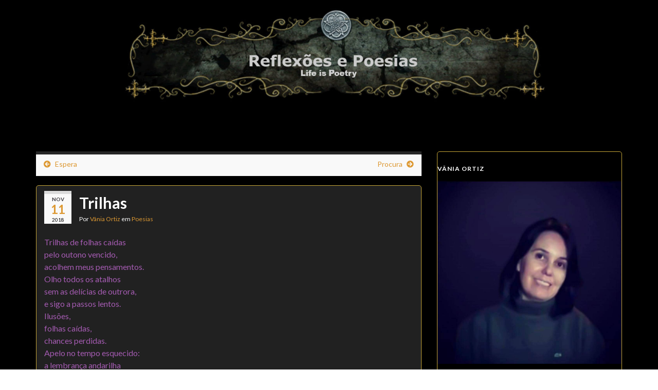

--- FILE ---
content_type: text/html; charset=UTF-8
request_url: http://reflexoesepoesias.com/trilhas/
body_size: 14097
content:
<!DOCTYPE html><!--[if IE 7]>
<html class="ie ie7" lang="pt-BR" prefix="og: http://ogp.me/ns#">
<![endif]-->
<!--[if IE 8]>
<html class="ie ie8" lang="pt-BR" prefix="og: http://ogp.me/ns#">
<![endif]-->
<!--[if !(IE 7) & !(IE 8)]><!-->
<html lang="pt-BR" prefix="og: http://ogp.me/ns#">
<!--<![endif]-->
    <head>
        <meta charset="UTF-8">
        <meta http-equiv="X-UA-Compatible" content="IE=edge">
        <meta name="viewport" content="width=device-width, initial-scale=1">
        <title>Trilhas &#8211; Reflexões e Poesias</title>
<meta name='robots' content='max-image-preview:large' />
<link rel='dns-prefetch' href='//fonts.googleapis.com' />
<link rel="alternate" type="application/rss+xml" title="Feed para Reflexões e Poesias &raquo;" href="http://reflexoesepoesias.com/feed/" />
<link rel="alternate" type="application/rss+xml" title="Feed de comentários para Reflexões e Poesias &raquo;" href="http://reflexoesepoesias.com/comments/feed/" />

<script>
var MP3jPLAYLISTS = [];
var MP3jPLAYERS = [];
</script>
<link rel="alternate" title="oEmbed (JSON)" type="application/json+oembed" href="http://reflexoesepoesias.com/wp-json/oembed/1.0/embed?url=http%3A%2F%2Freflexoesepoesias.com%2Ftrilhas%2F" />
<link rel="alternate" title="oEmbed (XML)" type="text/xml+oembed" href="http://reflexoesepoesias.com/wp-json/oembed/1.0/embed?url=http%3A%2F%2Freflexoesepoesias.com%2Ftrilhas%2F&#038;format=xml" />
<style id='wp-img-auto-sizes-contain-inline-css' type='text/css'>
img:is([sizes=auto i],[sizes^="auto," i]){contain-intrinsic-size:3000px 1500px}
/*# sourceURL=wp-img-auto-sizes-contain-inline-css */
</style>
<style id='wp-emoji-styles-inline-css' type='text/css'>

	img.wp-smiley, img.emoji {
		display: inline !important;
		border: none !important;
		box-shadow: none !important;
		height: 1em !important;
		width: 1em !important;
		margin: 0 0.07em !important;
		vertical-align: -0.1em !important;
		background: none !important;
		padding: 0 !important;
	}
/*# sourceURL=wp-emoji-styles-inline-css */
</style>
<style id='wp-block-library-inline-css' type='text/css'>
:root{--wp-block-synced-color:#7a00df;--wp-block-synced-color--rgb:122,0,223;--wp-bound-block-color:var(--wp-block-synced-color);--wp-editor-canvas-background:#ddd;--wp-admin-theme-color:#007cba;--wp-admin-theme-color--rgb:0,124,186;--wp-admin-theme-color-darker-10:#006ba1;--wp-admin-theme-color-darker-10--rgb:0,107,160.5;--wp-admin-theme-color-darker-20:#005a87;--wp-admin-theme-color-darker-20--rgb:0,90,135;--wp-admin-border-width-focus:2px}@media (min-resolution:192dpi){:root{--wp-admin-border-width-focus:1.5px}}.wp-element-button{cursor:pointer}:root .has-very-light-gray-background-color{background-color:#eee}:root .has-very-dark-gray-background-color{background-color:#313131}:root .has-very-light-gray-color{color:#eee}:root .has-very-dark-gray-color{color:#313131}:root .has-vivid-green-cyan-to-vivid-cyan-blue-gradient-background{background:linear-gradient(135deg,#00d084,#0693e3)}:root .has-purple-crush-gradient-background{background:linear-gradient(135deg,#34e2e4,#4721fb 50%,#ab1dfe)}:root .has-hazy-dawn-gradient-background{background:linear-gradient(135deg,#faaca8,#dad0ec)}:root .has-subdued-olive-gradient-background{background:linear-gradient(135deg,#fafae1,#67a671)}:root .has-atomic-cream-gradient-background{background:linear-gradient(135deg,#fdd79a,#004a59)}:root .has-nightshade-gradient-background{background:linear-gradient(135deg,#330968,#31cdcf)}:root .has-midnight-gradient-background{background:linear-gradient(135deg,#020381,#2874fc)}:root{--wp--preset--font-size--normal:16px;--wp--preset--font-size--huge:42px}.has-regular-font-size{font-size:1em}.has-larger-font-size{font-size:2.625em}.has-normal-font-size{font-size:var(--wp--preset--font-size--normal)}.has-huge-font-size{font-size:var(--wp--preset--font-size--huge)}.has-text-align-center{text-align:center}.has-text-align-left{text-align:left}.has-text-align-right{text-align:right}.has-fit-text{white-space:nowrap!important}#end-resizable-editor-section{display:none}.aligncenter{clear:both}.items-justified-left{justify-content:flex-start}.items-justified-center{justify-content:center}.items-justified-right{justify-content:flex-end}.items-justified-space-between{justify-content:space-between}.screen-reader-text{border:0;clip-path:inset(50%);height:1px;margin:-1px;overflow:hidden;padding:0;position:absolute;width:1px;word-wrap:normal!important}.screen-reader-text:focus{background-color:#ddd;clip-path:none;color:#444;display:block;font-size:1em;height:auto;left:5px;line-height:normal;padding:15px 23px 14px;text-decoration:none;top:5px;width:auto;z-index:100000}html :where(.has-border-color){border-style:solid}html :where([style*=border-top-color]){border-top-style:solid}html :where([style*=border-right-color]){border-right-style:solid}html :where([style*=border-bottom-color]){border-bottom-style:solid}html :where([style*=border-left-color]){border-left-style:solid}html :where([style*=border-width]){border-style:solid}html :where([style*=border-top-width]){border-top-style:solid}html :where([style*=border-right-width]){border-right-style:solid}html :where([style*=border-bottom-width]){border-bottom-style:solid}html :where([style*=border-left-width]){border-left-style:solid}html :where(img[class*=wp-image-]){height:auto;max-width:100%}:where(figure){margin:0 0 1em}html :where(.is-position-sticky){--wp-admin--admin-bar--position-offset:var(--wp-admin--admin-bar--height,0px)}@media screen and (max-width:600px){html :where(.is-position-sticky){--wp-admin--admin-bar--position-offset:0px}}

/*# sourceURL=wp-block-library-inline-css */
</style><style id='wp-block-quote-inline-css' type='text/css'>
.wp-block-quote{box-sizing:border-box;overflow-wrap:break-word}.wp-block-quote.is-large:where(:not(.is-style-plain)),.wp-block-quote.is-style-large:where(:not(.is-style-plain)){margin-bottom:1em;padding:0 1em}.wp-block-quote.is-large:where(:not(.is-style-plain)) p,.wp-block-quote.is-style-large:where(:not(.is-style-plain)) p{font-size:1.5em;font-style:italic;line-height:1.6}.wp-block-quote.is-large:where(:not(.is-style-plain)) cite,.wp-block-quote.is-large:where(:not(.is-style-plain)) footer,.wp-block-quote.is-style-large:where(:not(.is-style-plain)) cite,.wp-block-quote.is-style-large:where(:not(.is-style-plain)) footer{font-size:1.125em;text-align:right}.wp-block-quote>cite{display:block}
/*# sourceURL=http://reflexoesepoesias.com/wp-includes/blocks/quote/style.min.css */
</style>
<style id='global-styles-inline-css' type='text/css'>
:root{--wp--preset--aspect-ratio--square: 1;--wp--preset--aspect-ratio--4-3: 4/3;--wp--preset--aspect-ratio--3-4: 3/4;--wp--preset--aspect-ratio--3-2: 3/2;--wp--preset--aspect-ratio--2-3: 2/3;--wp--preset--aspect-ratio--16-9: 16/9;--wp--preset--aspect-ratio--9-16: 9/16;--wp--preset--color--black: #000000;--wp--preset--color--cyan-bluish-gray: #abb8c3;--wp--preset--color--white: #ffffff;--wp--preset--color--pale-pink: #f78da7;--wp--preset--color--vivid-red: #cf2e2e;--wp--preset--color--luminous-vivid-orange: #ff6900;--wp--preset--color--luminous-vivid-amber: #fcb900;--wp--preset--color--light-green-cyan: #7bdcb5;--wp--preset--color--vivid-green-cyan: #00d084;--wp--preset--color--pale-cyan-blue: #8ed1fc;--wp--preset--color--vivid-cyan-blue: #0693e3;--wp--preset--color--vivid-purple: #9b51e0;--wp--preset--gradient--vivid-cyan-blue-to-vivid-purple: linear-gradient(135deg,rgb(6,147,227) 0%,rgb(155,81,224) 100%);--wp--preset--gradient--light-green-cyan-to-vivid-green-cyan: linear-gradient(135deg,rgb(122,220,180) 0%,rgb(0,208,130) 100%);--wp--preset--gradient--luminous-vivid-amber-to-luminous-vivid-orange: linear-gradient(135deg,rgb(252,185,0) 0%,rgb(255,105,0) 100%);--wp--preset--gradient--luminous-vivid-orange-to-vivid-red: linear-gradient(135deg,rgb(255,105,0) 0%,rgb(207,46,46) 100%);--wp--preset--gradient--very-light-gray-to-cyan-bluish-gray: linear-gradient(135deg,rgb(238,238,238) 0%,rgb(169,184,195) 100%);--wp--preset--gradient--cool-to-warm-spectrum: linear-gradient(135deg,rgb(74,234,220) 0%,rgb(151,120,209) 20%,rgb(207,42,186) 40%,rgb(238,44,130) 60%,rgb(251,105,98) 80%,rgb(254,248,76) 100%);--wp--preset--gradient--blush-light-purple: linear-gradient(135deg,rgb(255,206,236) 0%,rgb(152,150,240) 100%);--wp--preset--gradient--blush-bordeaux: linear-gradient(135deg,rgb(254,205,165) 0%,rgb(254,45,45) 50%,rgb(107,0,62) 100%);--wp--preset--gradient--luminous-dusk: linear-gradient(135deg,rgb(255,203,112) 0%,rgb(199,81,192) 50%,rgb(65,88,208) 100%);--wp--preset--gradient--pale-ocean: linear-gradient(135deg,rgb(255,245,203) 0%,rgb(182,227,212) 50%,rgb(51,167,181) 100%);--wp--preset--gradient--electric-grass: linear-gradient(135deg,rgb(202,248,128) 0%,rgb(113,206,126) 100%);--wp--preset--gradient--midnight: linear-gradient(135deg,rgb(2,3,129) 0%,rgb(40,116,252) 100%);--wp--preset--font-size--small: 14px;--wp--preset--font-size--medium: 20px;--wp--preset--font-size--large: 20px;--wp--preset--font-size--x-large: 42px;--wp--preset--font-size--tiny: 10px;--wp--preset--font-size--regular: 16px;--wp--preset--font-size--larger: 26px;--wp--preset--spacing--20: 0.44rem;--wp--preset--spacing--30: 0.67rem;--wp--preset--spacing--40: 1rem;--wp--preset--spacing--50: 1.5rem;--wp--preset--spacing--60: 2.25rem;--wp--preset--spacing--70: 3.38rem;--wp--preset--spacing--80: 5.06rem;--wp--preset--shadow--natural: 6px 6px 9px rgba(0, 0, 0, 0.2);--wp--preset--shadow--deep: 12px 12px 50px rgba(0, 0, 0, 0.4);--wp--preset--shadow--sharp: 6px 6px 0px rgba(0, 0, 0, 0.2);--wp--preset--shadow--outlined: 6px 6px 0px -3px rgb(255, 255, 255), 6px 6px rgb(0, 0, 0);--wp--preset--shadow--crisp: 6px 6px 0px rgb(0, 0, 0);}:where(.is-layout-flex){gap: 0.5em;}:where(.is-layout-grid){gap: 0.5em;}body .is-layout-flex{display: flex;}.is-layout-flex{flex-wrap: wrap;align-items: center;}.is-layout-flex > :is(*, div){margin: 0;}body .is-layout-grid{display: grid;}.is-layout-grid > :is(*, div){margin: 0;}:where(.wp-block-columns.is-layout-flex){gap: 2em;}:where(.wp-block-columns.is-layout-grid){gap: 2em;}:where(.wp-block-post-template.is-layout-flex){gap: 1.25em;}:where(.wp-block-post-template.is-layout-grid){gap: 1.25em;}.has-black-color{color: var(--wp--preset--color--black) !important;}.has-cyan-bluish-gray-color{color: var(--wp--preset--color--cyan-bluish-gray) !important;}.has-white-color{color: var(--wp--preset--color--white) !important;}.has-pale-pink-color{color: var(--wp--preset--color--pale-pink) !important;}.has-vivid-red-color{color: var(--wp--preset--color--vivid-red) !important;}.has-luminous-vivid-orange-color{color: var(--wp--preset--color--luminous-vivid-orange) !important;}.has-luminous-vivid-amber-color{color: var(--wp--preset--color--luminous-vivid-amber) !important;}.has-light-green-cyan-color{color: var(--wp--preset--color--light-green-cyan) !important;}.has-vivid-green-cyan-color{color: var(--wp--preset--color--vivid-green-cyan) !important;}.has-pale-cyan-blue-color{color: var(--wp--preset--color--pale-cyan-blue) !important;}.has-vivid-cyan-blue-color{color: var(--wp--preset--color--vivid-cyan-blue) !important;}.has-vivid-purple-color{color: var(--wp--preset--color--vivid-purple) !important;}.has-black-background-color{background-color: var(--wp--preset--color--black) !important;}.has-cyan-bluish-gray-background-color{background-color: var(--wp--preset--color--cyan-bluish-gray) !important;}.has-white-background-color{background-color: var(--wp--preset--color--white) !important;}.has-pale-pink-background-color{background-color: var(--wp--preset--color--pale-pink) !important;}.has-vivid-red-background-color{background-color: var(--wp--preset--color--vivid-red) !important;}.has-luminous-vivid-orange-background-color{background-color: var(--wp--preset--color--luminous-vivid-orange) !important;}.has-luminous-vivid-amber-background-color{background-color: var(--wp--preset--color--luminous-vivid-amber) !important;}.has-light-green-cyan-background-color{background-color: var(--wp--preset--color--light-green-cyan) !important;}.has-vivid-green-cyan-background-color{background-color: var(--wp--preset--color--vivid-green-cyan) !important;}.has-pale-cyan-blue-background-color{background-color: var(--wp--preset--color--pale-cyan-blue) !important;}.has-vivid-cyan-blue-background-color{background-color: var(--wp--preset--color--vivid-cyan-blue) !important;}.has-vivid-purple-background-color{background-color: var(--wp--preset--color--vivid-purple) !important;}.has-black-border-color{border-color: var(--wp--preset--color--black) !important;}.has-cyan-bluish-gray-border-color{border-color: var(--wp--preset--color--cyan-bluish-gray) !important;}.has-white-border-color{border-color: var(--wp--preset--color--white) !important;}.has-pale-pink-border-color{border-color: var(--wp--preset--color--pale-pink) !important;}.has-vivid-red-border-color{border-color: var(--wp--preset--color--vivid-red) !important;}.has-luminous-vivid-orange-border-color{border-color: var(--wp--preset--color--luminous-vivid-orange) !important;}.has-luminous-vivid-amber-border-color{border-color: var(--wp--preset--color--luminous-vivid-amber) !important;}.has-light-green-cyan-border-color{border-color: var(--wp--preset--color--light-green-cyan) !important;}.has-vivid-green-cyan-border-color{border-color: var(--wp--preset--color--vivid-green-cyan) !important;}.has-pale-cyan-blue-border-color{border-color: var(--wp--preset--color--pale-cyan-blue) !important;}.has-vivid-cyan-blue-border-color{border-color: var(--wp--preset--color--vivid-cyan-blue) !important;}.has-vivid-purple-border-color{border-color: var(--wp--preset--color--vivid-purple) !important;}.has-vivid-cyan-blue-to-vivid-purple-gradient-background{background: var(--wp--preset--gradient--vivid-cyan-blue-to-vivid-purple) !important;}.has-light-green-cyan-to-vivid-green-cyan-gradient-background{background: var(--wp--preset--gradient--light-green-cyan-to-vivid-green-cyan) !important;}.has-luminous-vivid-amber-to-luminous-vivid-orange-gradient-background{background: var(--wp--preset--gradient--luminous-vivid-amber-to-luminous-vivid-orange) !important;}.has-luminous-vivid-orange-to-vivid-red-gradient-background{background: var(--wp--preset--gradient--luminous-vivid-orange-to-vivid-red) !important;}.has-very-light-gray-to-cyan-bluish-gray-gradient-background{background: var(--wp--preset--gradient--very-light-gray-to-cyan-bluish-gray) !important;}.has-cool-to-warm-spectrum-gradient-background{background: var(--wp--preset--gradient--cool-to-warm-spectrum) !important;}.has-blush-light-purple-gradient-background{background: var(--wp--preset--gradient--blush-light-purple) !important;}.has-blush-bordeaux-gradient-background{background: var(--wp--preset--gradient--blush-bordeaux) !important;}.has-luminous-dusk-gradient-background{background: var(--wp--preset--gradient--luminous-dusk) !important;}.has-pale-ocean-gradient-background{background: var(--wp--preset--gradient--pale-ocean) !important;}.has-electric-grass-gradient-background{background: var(--wp--preset--gradient--electric-grass) !important;}.has-midnight-gradient-background{background: var(--wp--preset--gradient--midnight) !important;}.has-small-font-size{font-size: var(--wp--preset--font-size--small) !important;}.has-medium-font-size{font-size: var(--wp--preset--font-size--medium) !important;}.has-large-font-size{font-size: var(--wp--preset--font-size--large) !important;}.has-x-large-font-size{font-size: var(--wp--preset--font-size--x-large) !important;}
/*# sourceURL=global-styles-inline-css */
</style>

<style id='classic-theme-styles-inline-css' type='text/css'>
/*! This file is auto-generated */
.wp-block-button__link{color:#fff;background-color:#32373c;border-radius:9999px;box-shadow:none;text-decoration:none;padding:calc(.667em + 2px) calc(1.333em + 2px);font-size:1.125em}.wp-block-file__button{background:#32373c;color:#fff;text-decoration:none}
/*# sourceURL=/wp-includes/css/classic-themes.min.css */
</style>
<link rel='stylesheet' id='h5ap-public-css' href='http://reflexoesepoesias.com/wp-content/plugins/html5-audio-player/assets/css/style.css?ver=2.5.3' type='text/css' media='all' />
<link rel='stylesheet' id='karma-by-kadar-master-css' href='http://reflexoesepoesias.com/wp-content/plugins/karma-by-kadar/assets/css/master.css?ver=6.9' type='text/css' media='all' />
<link rel='stylesheet' id='karma-by-kadar-google-fonts-css' href='//fonts.googleapis.com/css?family=Material+Icons&#038;ver=1.0.0' type='text/css' media='all' />
<link rel='stylesheet' id='bootstrap-css' href='http://reflexoesepoesias.com/wp-content/themes/graphene/bootstrap/css/bootstrap.min.css?ver=6.9' type='text/css' media='all' />
<link rel='stylesheet' id='font-awesome-css' href='http://reflexoesepoesias.com/wp-content/themes/graphene/fonts/font-awesome/css/font-awesome.min.css?ver=6.9' type='text/css' media='all' />
<link rel='stylesheet' id='graphene-css' href='http://reflexoesepoesias.com/wp-content/themes/graphene/style.css?ver=2.9.4' type='text/css' media='screen' />
<link rel='stylesheet' id='graphene-responsive-css' href='http://reflexoesepoesias.com/wp-content/themes/graphene/responsive.css?ver=2.9.4' type='text/css' media='all' />
<link rel='stylesheet' id='graphene-blocks-css' href='http://reflexoesepoesias.com/wp-content/themes/graphene/blocks.css?ver=2.9.4' type='text/css' media='all' />
<link rel='stylesheet' id='wpzoom-social-icons-socicon-css' href='http://reflexoesepoesias.com/wp-content/plugins/social-icons-widget-by-wpzoom/assets/css/wpzoom-socicon.css?ver=1712936999' type='text/css' media='all' />
<link rel='stylesheet' id='wpzoom-social-icons-genericons-css' href='http://reflexoesepoesias.com/wp-content/plugins/social-icons-widget-by-wpzoom/assets/css/genericons.css?ver=1712936999' type='text/css' media='all' />
<link rel='stylesheet' id='wpzoom-social-icons-academicons-css' href='http://reflexoesepoesias.com/wp-content/plugins/social-icons-widget-by-wpzoom/assets/css/academicons.min.css?ver=1712936999' type='text/css' media='all' />
<link rel='stylesheet' id='wpzoom-social-icons-font-awesome-3-css' href='http://reflexoesepoesias.com/wp-content/plugins/social-icons-widget-by-wpzoom/assets/css/font-awesome-3.min.css?ver=1712936999' type='text/css' media='all' />
<link rel='stylesheet' id='dashicons-css' href='http://reflexoesepoesias.com/wp-includes/css/dashicons.min.css?ver=6.9' type='text/css' media='all' />
<link rel='stylesheet' id='wpzoom-social-icons-styles-css' href='http://reflexoesepoesias.com/wp-content/plugins/social-icons-widget-by-wpzoom/assets/css/wpzoom-social-icons-styles.css?ver=1712936999' type='text/css' media='all' />
<link rel='preload' as='font'  id='wpzoom-social-icons-font-academicons-woff2-css' href='http://reflexoesepoesias.com/wp-content/plugins/social-icons-widget-by-wpzoom/assets/font/academicons.woff2?v=1.9.2'  type='font/woff2' crossorigin />
<link rel='preload' as='font'  id='wpzoom-social-icons-font-fontawesome-3-woff2-css' href='http://reflexoesepoesias.com/wp-content/plugins/social-icons-widget-by-wpzoom/assets/font/fontawesome-webfont.woff2?v=4.7.0'  type='font/woff2' crossorigin />
<link rel='preload' as='font'  id='wpzoom-social-icons-font-genericons-woff-css' href='http://reflexoesepoesias.com/wp-content/plugins/social-icons-widget-by-wpzoom/assets/font/Genericons.woff'  type='font/woff' crossorigin />
<link rel='preload' as='font'  id='wpzoom-social-icons-font-socicon-woff2-css' href='http://reflexoesepoesias.com/wp-content/plugins/social-icons-widget-by-wpzoom/assets/font/socicon.woff2?v=4.2.18'  type='font/woff2' crossorigin />
<link rel='stylesheet' id='kc-general-css' href='http://reflexoesepoesias.com/wp-content/plugins/kingcomposer/assets/frontend/css/kingcomposer.min.css?ver=2.9.6' type='text/css' media='all' />
<link rel='stylesheet' id='kc-animate-css' href='http://reflexoesepoesias.com/wp-content/plugins/kingcomposer/assets/css/animate.css?ver=2.9.6' type='text/css' media='all' />
<link rel='stylesheet' id='kc-icon-1-css' href='http://reflexoesepoesias.com/wp-content/plugins/kingcomposer/assets/css/icons.css?ver=2.9.6' type='text/css' media='all' />
<link rel='stylesheet' id='mp3-jplayer-css' href='http://reflexoesepoesias.com/wp-content/plugins/mp3-jplayer/css/dark.css?ver=2.7.3' type='text/css' media='all' />
<script type="text/javascript" src="http://reflexoesepoesias.com/wp-includes/js/jquery/jquery.min.js?ver=3.7.1" id="jquery-core-js"></script>
<script type="text/javascript" src="http://reflexoesepoesias.com/wp-includes/js/jquery/jquery-migrate.min.js?ver=3.4.1" id="jquery-migrate-js"></script>
<script type="text/javascript" src="http://reflexoesepoesias.com/wp-content/themes/graphene/bootstrap/js/bootstrap.min.js?ver=2.9.4" id="bootstrap-js"></script>
<script type="text/javascript" src="http://reflexoesepoesias.com/wp-content/themes/graphene/js/bootstrap-hover-dropdown/bootstrap-hover-dropdown.min.js?ver=2.9.4" id="bootstrap-hover-dropdown-js"></script>
<script type="text/javascript" src="http://reflexoesepoesias.com/wp-content/themes/graphene/js/bootstrap-submenu/bootstrap-submenu.min.js?ver=2.9.4" id="bootstrap-submenu-js"></script>
<script type="text/javascript" src="http://reflexoesepoesias.com/wp-content/themes/graphene/js/jquery.infinitescroll.min.js?ver=2.9.4" id="infinite-scroll-js"></script>
<script type="text/javascript" id="graphene-js-extra">
/* <![CDATA[ */
var grapheneJS = {"siteurl":"http://reflexoesepoesias.com","ajaxurl":"http://reflexoesepoesias.com/wp-admin/admin-ajax.php","templateUrl":"http://reflexoesepoesias.com/wp-content/themes/graphene","isSingular":"1","enableStickyMenu":"","shouldShowComments":"1","commentsOrder":"newest","sliderDisable":"1","sliderInterval":"7000","infScrollBtnLbl":"Carregar mais","infScrollOn":"1","infScrollCommentsOn":"","totalPosts":"1","postsPerPage":"10","isPageNavi":"","infScrollMsgText":"Carregando window.grapheneInfScrollItemsPerPage de window.grapheneInfScrollItemsLeft itens restantes ...","infScrollMsgTextPlural":"Carregando window.grapheneInfScrollItemsPerPage de window.grapheneInfScrollItemsLeft itens restantes ...","infScrollFinishedText":"Tudo carregado!","commentsPerPage":"50","totalComments":"0","infScrollCommentsMsg":"Coletando window.grapheneInfScrollCommentsPerPage de window.grapheneInfScrollCommentsLeft coment\u00e1rios faltando ...","infScrollCommentsMsgPlural":"Coletando window.grapheneInfScrollCommentsPerPage de window.grapheneInfScrollCommentsLeft coment\u00e1rios faltando ...","infScrollCommentsFinishedMsg":"Todos os coment\u00e1rios carregados!","disableLiveSearch":"1","txtNoResult":"Nenhum resultado encontrado.","isMasonry":""};
//# sourceURL=graphene-js-extra
/* ]]> */
</script>
<script type="text/javascript" src="http://reflexoesepoesias.com/wp-content/themes/graphene/js/graphene.js?ver=2.9.4" id="graphene-js"></script>
<link rel="https://api.w.org/" href="http://reflexoesepoesias.com/wp-json/" /><link rel="alternate" title="JSON" type="application/json" href="http://reflexoesepoesias.com/wp-json/wp/v2/posts/204" /><link rel="EditURI" type="application/rsd+xml" title="RSD" href="http://reflexoesepoesias.com/xmlrpc.php?rsd" />
<meta name="generator" content="WordPress 6.9" />
<link rel="canonical" href="http://reflexoesepoesias.com/trilhas/" />
<link rel='shortlink' href='http://reflexoesepoesias.com/?p=204' />
        <style>
            .mejs-container:has(.plyr) {
                height: auto;
                background: transparent
            }

            .mejs-container:has(.plyr) .mejs-controls {
                display: none
            }

            .h5ap_all {
                --shadow-color: 197deg 32% 65%;
                border-radius: 6px;
                box-shadow: 0px 0px 9.6px hsl(var(--shadow-color)/.36), 0 1.7px 1.9px 0px hsl(var(--shadow-color)/.36), 0 4.3px 1.8px -1.7px hsl(var(--shadow-color)/.36), -0.1px 10.6px 11.9px -2.5px hsl(var(--shadow-color)/.36);
                margin: 16px auto;
            }

            .h5ap_single_button {
                height: 50px;
            }
        </style>
    		<style>
			span.h5ap_single_button {
				display: inline-flex;
				justify-content: center;
				align-items: center;
			}

			.h5ap_single_button span {
				line-height: 0;
			}

			span#h5ap_single_button span svg {
				cursor: pointer;
			}

			#skin_default .plyr__control,
			#skin_default .plyr__time {
				color: #4f5b5f			}

			#skin_default .plyr__control:hover {
				background: #1aafff;
				color: #f5f5f5			}

			#skin_default .plyr__controls {
				background: #f5f5f5			}

			#skin_default .plyr__controls__item input {
				color: #1aafff			}

			.plyr {
				--plyr-color-main: #4f5b5f			}

			/* Custom Css */
					</style>
<script type="text/javascript">var kc_script_data={ajax_url:"http://reflexoesepoesias.com/wp-admin/admin-ajax.php"}</script>		<script>
		   WebFontConfig = {
		      google: { 
		      	families: ["Lato:400,400i,700,700i&display=swap"]		      }
		   };

		   (function(d) {
		      var wf = d.createElement('script'), s = d.scripts[0];
		      wf.src = 'https://ajax.googleapis.com/ajax/libs/webfont/1.6.26/webfont.js';
		      wf.async = true;
		      s.parentNode.insertBefore(wf, s);
		   })(document);
		</script>
	<style type="text/css">
.top-bar{background-color:#000000} .top-bar .searchform .btn-default, .top-bar #top_search .searchform .btn-default{color:#000000}.navbar {background: #000000} @media only screen and (max-width: 768px){ #mega-menu-wrap-Header-Menu .mega-menu-toggle + #mega-menu-Header-Menu {background: #000000} }.navbar-inverse .nav > li > a, #mega-menu-wrap-Header-Menu #mega-menu-Header-Menu > li.mega-menu-item > a.mega-menu-link, .navbar #top_search .searchform input {color: #0c0c0c}.navbar #header-menu-wrap .nav li:focus, .navbar #header-menu-wrap .nav li:hover, .navbar #header-menu-wrap .nav li.current-menu-item, .navbar #header-menu-wrap .nav li.current-menu-ancestor, .navbar #header-menu-wrap .dropdown-menu li, .navbar #header-menu-wrap .dropdown-menu > li > a:focus, .navbar #header-menu-wrap .dropdown-menu > li > a:hover, .navbar #header-menu-wrap .dropdown-menu > .active > a, .navbar #header-menu-wrap .dropdown-menu > .active > a:focus, .navbar #header-menu-wrap .dropdown-menu > .active > a:hover, .navbar #header-menu-wrap .navbar-nav>.open>a, .navbar #header-menu-wrap .navbar-nav>.open>a:focus, .navbar #header-menu-wrap .navbar-nav>.open>a:hover, .navbar .navbar-nav>.active>a, .navbar .navbar-nav>.active>a:focus, .navbar .navbar-nav>.active>a:hover, #header-menu-wrap #mega-menu-wrap-Header-Menu #mega-menu-Header-Menu li.mega-current-menu-item, #header-menu-wrap #mega-menu-wrap-Header-Menu #mega-menu-Header-Menu > li.mega-menu-item > a.mega-menu-link:hover, #header-menu-wrap #mega-menu-wrap-Header-Menu #mega-menu-Header-Menu > li.mega-toggle-on > a.mega-menu-link, #header-menu-wrap #mega-menu-wrap-Header-Menu #mega-menu-Header-Menu > li.mega-current-menu-item > a.mega-menu-link {background: #262626}.navbar #header-menu-wrap .nav ul li a, .navbar #header-menu-wrap .nav ul li a {color: #262626}.navbar #secondary-menu-wrap {background: #212121}.navbar #secondary-menu-wrap, .navbar-inverse .dropdown-submenu > .dropdown-menu {border-color:#212121}.navbar #secondary-menu > li > a {color: #ffffff}#content, body > .container > .panel-layout, #header {background-color: #000000}.post, .singular .post, .singular .posts-list .post, .homepage_pane, .entry-author {background-color: #212121}.entry-footer {border-color: #000000}body, blockquote p {color: #ffffff}.post-title, .post-title a, .post-title a:hover, .post-title a:visited {color: #ffffff}a, .post .date .day, .pagination>li>a, .pagination>li>a:hover, .pagination>li>span, #comments > h4.current a, #comments > h4.current a .fa, .post-nav-top p, .post-nav-top a, .autocomplete-suggestions strong {color: #dd9933}a:focus, a:hover, .post-nav-top a:hover {color: #ddb982}.child-page {background-color: #ffffff}.sidebar .sidebar-wrap {background-color: #000000; border-color: #dd9933}.sidebar ul li {border-color: #000000}.carousel.style-card {color: #fff4f4}.carousel.style-card a {color: #262626}.btn, .btn:focus, .btn:hover, .btn a, .Button, .colour-preview .button, input[type="submit"], button[type="submit"], #commentform #submit, .wpsc_buy_button, #back-to-top, .wp-block-button .wp-block-button__link:not(.has-background) {background: #262626; color: #2d2d2d} .wp-block-button.is-style-outline .wp-block-button__link {background:transparent; border-color: #262626}.btn.btn-outline, .btn.btn-outline:hover {color: #262626;border-color: #262626}.label-primary, .pagination>.active>a, .pagination>.active>a:focus, .pagination>.active>a:hover, .pagination>.active>span, .pagination>.active>span:focus, .pagination>.active>span:hover, .list-group-item.parent, .list-group-item.parent:focus, .list-group-item.parent:hover {background: #262626; border-color: #262626; color: #ffffff}.post-nav-top, .archive-title, .page-title, .term-desc, .breadcrumb {background-color: #f9f9f9; border-color: #262626}#comments .comment, #comments .pingback, #comments .trackback {background-color: #424242; border-color: #eeeeee; box-shadow: 0 0 3px #eeeeee; box-shadow: 0 0 3px rgba(238,238,238,0.05); color: #4a474b}#comments ol.children li.bypostauthor, #comments li.bypostauthor.comment {border-color: #262626}#footer, .graphene-footer{background-color:#212121;color:#ffffff}body{background-image:none}.header_title, .header_title a, .header_title a:visited, .header_title a:hover, .header_desc {color:#blank}.entry-content, .sidebar, .comment-entry{ color:#ffffff; }.carousel, .carousel .item{height:400px}@media (max-width: 991px) {.carousel, .carousel .item{height:250px}}#header{max-height:600px}.post-title, .post-title a, .post-title a:hover, .post-title a:visited{ color: #ffffff }
</style>
		<script type="application/ld+json">{"@context":"http:\/\/schema.org","@type":"Article","mainEntityOfPage":"http:\/\/reflexoesepoesias.com\/trilhas\/","publisher":{"@type":"Organization","name":"Reflex\u00f5es e Poesias"},"headline":"Trilhas","datePublished":"2018-11-11T11:27:40+00:00","dateModified":"2018-11-26T17:25:30+00:00","description":"Trilhas de folhas ca\u00eddas pelo outono vencido, acolhem meus pensamentos. Olho todos os atalhos sem as del\u00edcias de outrora, e sigo a passos lentos. Ilus\u00f5es, folhas ca\u00eddas, chances perdidas. Apelo no tempo esquecido: a lembran\u00e7a andarilha perde-se pelas trilhas da saudade inevit\u00e1vel, se diluindo em gotas pelo caminho onde persigo sonhos num outono que se ...","author":{"@type":"Person","name":"V\u00e2nia Ortiz"}}</script>
	<meta property="og:type" content="article" />
<meta property="og:title" content="Trilhas" />
<meta property="og:url" content="http://reflexoesepoesias.com/trilhas/" />
<meta property="og:site_name" content="Reflexões e Poesias" />
<meta property="og:description" content="Trilhas de folhas caídas pelo outono vencido, acolhem meus pensamentos. Olho todos os atalhos sem as delícias de outrora, e sigo a passos lentos. Ilusões, folhas caídas, chances perdidas. Apelo no tempo esquecido: a lembrança andarilha perde-se pelas trilhas da saudade inevitável, se diluindo em gotas pelo caminho onde persigo sonhos num outono que se ..." />
<meta property="og:updated_time" content="2018-11-26T17:25:30+00:00" />
<meta property="article:modified_time" content="2018-11-26T17:25:30+00:00" />
<meta property="article:published_time" content="2018-11-11T11:27:40+00:00" />
<style type="text/css">.heading{width:10sec;}</style>		<style type="text/css" id="wp-custom-css">
			.post, .singular .post, .singular .posts-list .post, .comment-respond{
    border-bottom: 1px solid #c7a738;
		border-top:1px solid #c7a738;
		border-right: 1px solid #c7a738;
		border-left:1px solid #c7a738;
		border-radius: 5px;
}

.entry-content {color:#a45bb1}

#mvcwid {background-color:#212121;
padding:0px;
margin:0px;
}

#mvccount{}

.widget-area .sidebar-wrap {
	border-top:none; 	border: solid 1px;
	border-radius: 5px;
	padding-top:30px;
	border-color: #c7a738;
	
}

#table, .wp-block-table {
	margin-top: 10px;
  margin-bottom: 20px;
}		</style>
		    </head>
    <body class="wp-singular post-template-default single single-post postid-204 single-format-standard wp-embed-responsive wp-theme-graphene kc-css-system full-width-slider layout-full-width-boxed two_col_left two-columns singular unequal-content-bgs equal-widget-bg">
        
        <div class="container-fluid">
            
            

            <div id="header" class="row">

                <img src="http://reflexoesepoesias.com/wp-content/uploads/2018/12/cropped-bg-1-4-1-1903x320.jpg" alt="Foto - I" title="Foto - I" width="1903" height="320" />                
                <div class="container container-full-width-boxed">                                    </div>            </div>


                        <nav class="navbar row navbar-inverse">

                <div class="navbar-header align-center">
                		                    <button type="button" class="navbar-toggle collapsed" data-toggle="collapse" data-target="#header-menu-wrap, #secondary-menu-wrap">
	                        <span class="sr-only">Alternar navegação</span>
	                        <span class="icon-bar"></span>
	                        <span class="icon-bar"></span>
	                        <span class="icon-bar"></span>
	                    </button>
                	                    
                    
                    <div class="container container-full-width-boxed">                        <p class="header_title mobile-only">
                            <a href="http://reflexoesepoesias.com" title="Voltar à página inicial">                                Reflexões e Poesias                            </a>                        </p>
                    
                                            </div>
                                    </div>

                <div class="container container-full-width-boxed">                    <div class="collapse navbar-collapse" id="header-menu-wrap">

            			                        
            			                        
                                            </div>
                </div>
                                    
                            </nav>

            
            <div id="content" class="clearfix hfeed row">
                <div class="container container-full-width-boxed">
                    
                                        
                    <div id="content-main" class="clearfix content-main col-md-8">
                    
	
		<div class="post-nav post-nav-top clearfix">
			<p class="previous col-sm-6"><i class="fa fa-arrow-circle-left"></i> <a href="http://reflexoesepoesias.com/espera/" rel="prev">Espera</a></p>			<p class="next-post col-sm-6"><a href="http://reflexoesepoesias.com/procura-2/" rel="next">Procura</a> <i class="fa fa-arrow-circle-right"></i></p>					</div>
		        
<div id="post-204" class="clearfix post post-204 type-post status-publish format-standard hentry category-poesias item-wrap">
		
	<div class="entry clearfix">
    	
                    	<div class="post-date date alpha with-year">
            <p class="default_date">
            	<span class="month">nov</span>
                <span class="day">11</span>
                	                <span class="year">2018</span>
                            </p>
                    </div>
            
		        <h1 class="post-title entry-title">
			Trilhas			        </h1>
		
			    <ul class="post-meta entry-meta clearfix">
	    		        <li class="byline">
	        	Por <span class="author"><a href="http://reflexoesepoesias.com/author/vocamargo/" rel="author">Vânia Ortiz</a></span><span class="entry-cat"> em <span class="terms"><a class="term term-category term-2" href="http://reflexoesepoesias.com/Poesia/poesias/">Poesias</a></span></span>	        </li>
	        	    </ul>
    
				
				<div class="entry-content clearfix">
							
										
						<p>Trilhas de folhas caídas<br />
pelo outono vencido,<br />
acolhem meus pensamentos.<br />
Olho todos os atalhos<br />
sem as delícias de outrora,<br />
e sigo a passos lentos.<br />
Ilusões,<br />
folhas caídas,<br />
chances perdidas.<br />
Apelo no tempo esquecido:<br />
a lembrança andarilha<br />
perde-se pelas trilhas<br />
da saudade inevitável,<br />
se diluindo em gotas pelo<br />
caminho onde persigo sonhos<br />
num outono que se finda.</p>
								</div>
		
			</div>

</div>

    <div class="entry-author">
        <div class="row">
            <div class="author-avatar col-sm-3">
            	<a href="http://reflexoesepoesias.com/author/vocamargo/" rel="author">
					<img alt='' src='http://vcamargo4.blog-dominiotemporario.com.br/wp-content/uploads/2020/05/Foto-150x150.jpg' srcset='http://vcamargo4.blog-dominiotemporario.com.br/wp-content/uploads/2020/05/Foto-150x150.jpg 2x' class='avatar avatar-200 photo avatar-default' height='200' width='200' decoding='async'/>                </a>
            </div>

            <div class="author-bio col-sm-9">
                <h3 class="section-title-sm">Vânia Ortiz</h3>
                <p>"Everything may be for a while."</p>
    <ul class="author-social">
    	        	<li><a href="https://www.facebook.com/vortizcamargo/"><i class="fa fa-facebook"></i></a></li>
                	<li><a href="https://www.instagram.com/v_ortizcamargo/?hl=pt-br"><i class="fa fa-instagram"></i></a></li>
                
			        <li><a href="mailto:contato@reflexoesepoesias.com"><i class="fa fa-envelope-o"></i></a></li>
            </ul>
                </div>
        </div>
    </div>
    












            
  

                </div><!-- #content-main -->
        
            
<div id="sidebar1" class="sidebar sidebar-right widget-area col-md-4">

	
    <div id="media_image-2" class="sidebar-wrap widget_media_image"><h2 class="widget-title">VÂNIA ORTIZ</h2><img width="943" height="943" src="http://reflexoesepoesias.com/wp-content/uploads/2020/05/Foto.jpg" class="image wp-image-666  attachment-full size-full" alt="" style="max-width: 100%; height: auto;" title="Vânia Ortiz de Camargo" decoding="async" fetchpriority="high" srcset="http://reflexoesepoesias.com/wp-content/uploads/2020/05/Foto.jpg 943w, http://reflexoesepoesias.com/wp-content/uploads/2020/05/Foto-300x300.jpg 300w, http://reflexoesepoesias.com/wp-content/uploads/2020/05/Foto-150x150.jpg 150w, http://reflexoesepoesias.com/wp-content/uploads/2020/05/Foto-768x768.jpg 768w" sizes="(max-width: 943px) 100vw, 943px" /></div><div id="karma_by_kadar__simple_player__widget-2" class="sidebar-wrap widget_karma_by_kadar__simple_player__widget"><div class="karma-by-kadar__simple-player " data-src="http://reflexoesepoesias.com/wp-content/uploads/2018/11/Somewhere-in-Time.mp3" data-volume="0.7" data-autoplay="autoplay" data-loop="loop" >
			<div class="karma-by-kadar__simple-player__player"></div>
			<div class="karma-by-kadar__simple-player__play-pause">
				<div class="karma-by-kadar__simple-player__play">
					<i class="material-icons">play_circle_filled</i>
				</div>
				<div class="karma-by-kadar__simple-player__pause">
					<i class="material-icons">pause_circle_filled</i>
				</div>
			</div><div class="karma-by-kadar__simple-player__volume-handler-container">
				<div class="karma-by-kadar__simple-player__middle">
					<div class="karma-by-kadar__simple-player__seekbar">
						<div class="karma-by-kadar__simple-player__seekbar__bg"></div>
					</div>
					<div class="karma-by-kadar__simple-player__current-time"></div>
					<div class="karma-by-kadar__simple-player__duration"></div>
				</div>
				<div class="karma-by-kadar__simple-player__right">
					<div class="karma-by-kadar__simple-player__volume">
						<div class="karma-by-kadar__simple-player__volume__bar">
							<div class="karma-by-kadar__simple-player__volume__seekbar">
								<div class="karma-by-kadar__simple-player__volume__seekbar__bg"></div>
							</div>
							<i class="material-icons">volume_down</i>
						</div>
						<div class="karma-by-kadar__simple-player__mute">
							<i class="material-icons">volume_up</i>
						</div>
						<div class="karma-by-kadar__simple-player__unmute">
							<i class="material-icons">volume_off</i>
						</div>
					</div>
				</div>
			</div>
		</div></div><div id="zoom-social-icons-widget-2" class="sidebar-wrap zoom-social-icons-widget"><h2 class="widget-title">Siga-nos</h2>
		
<ul class="zoom-social-icons-list zoom-social-icons-list--with-canvas zoom-social-icons-list--rounded zoom-social-icons-list--no-labels">

		
				<li class="zoom-social_icons-list__item">
		<a class="zoom-social_icons-list__link" href="https://facebook.com/vrcocamargo" target="_blank" title="Facebook" >
									
						<span class="screen-reader-text">facebook</span>
			
						<span class="zoom-social_icons-list-span social-icon socicon socicon-facebook" data-hover-rule="background-color" data-hover-color="#3b5998" style="background-color : #3b5998; font-size: 18px; padding:8px" ></span>
			
					</a>
	</li>

	
				<li class="zoom-social_icons-list__item">
		<a class="zoom-social_icons-list__link" href="https://instagram.com/v.ortizcamargo" target="_blank" title="Instagram" >
									
						<span class="screen-reader-text">instagram</span>
			
						<span class="zoom-social_icons-list-span social-icon socicon socicon-instagram" data-hover-rule="background-color" data-hover-color="#e4405f" style="background-color : #e4405f; font-size: 18px; padding:8px" ></span>
			
					</a>
	</li>

	
				<li class="zoom-social_icons-list__item">
		<a class="zoom-social_icons-list__link" href="http://www.kdfrases.com/usuario/vocamargo" target="_blank" title="Default Label" >
									
						<span class="screen-reader-text">editor-paragraph</span>
			
						<span class="zoom-social_icons-list-span social-icon dashicons dashicons-editor-paragraph" data-hover-rule="background-color" data-hover-color="#dd9933" style="background-color : #dd9933; font-size: 18px; padding:8px" ></span>
			
					</a>
	</li>

	
				<li class="zoom-social_icons-list__item">
		<a class="zoom-social_icons-list__link" href="http://www.reflexoesepoesias.com" target="_blank" title="Default Label" >
									
						<span class="screen-reader-text">coderwall</span>
			
						<span class="zoom-social_icons-list-span social-icon socicon socicon-coderwall" data-hover-rule="background-color" data-hover-color="#3E8DCC" style="background-color : #3E8DCC; font-size: 18px; padding:8px" ></span>
			
					</a>
	</li>

	
				<li class="zoom-social_icons-list__item">
		<a class="zoom-social_icons-list__link" href="mailto:contato@reflexoesepoesias.com" target="_blank" title="Default Label" >
									
						<span class="screen-reader-text">mail</span>
			
						<span class="zoom-social_icons-list-span social-icon socicon socicon-mail" data-hover-rule="background-color" data-hover-color="#e56f34" style="background-color : #e2a81f; font-size: 18px; padding:8px" ></span>
			
					</a>
	</li>

	
</ul>

		</div><div id="archives-4" class="sidebar-wrap widget_archive"><h2 class="widget-title">Arquivo</h2>
			<ul>
					<li><a href='http://reflexoesepoesias.com/2025/11/'>novembro 2025</a></li>
	<li><a href='http://reflexoesepoesias.com/2025/08/'>agosto 2025</a></li>
	<li><a href='http://reflexoesepoesias.com/2025/06/'>junho 2025</a></li>
	<li><a href='http://reflexoesepoesias.com/2024/12/'>dezembro 2024</a></li>
	<li><a href='http://reflexoesepoesias.com/2024/11/'>novembro 2024</a></li>
	<li><a href='http://reflexoesepoesias.com/2024/07/'>julho 2024</a></li>
	<li><a href='http://reflexoesepoesias.com/2024/05/'>maio 2024</a></li>
	<li><a href='http://reflexoesepoesias.com/2024/04/'>abril 2024</a></li>
	<li><a href='http://reflexoesepoesias.com/2024/03/'>março 2024</a></li>
	<li><a href='http://reflexoesepoesias.com/2024/02/'>fevereiro 2024</a></li>
	<li><a href='http://reflexoesepoesias.com/2024/01/'>janeiro 2024</a></li>
	<li><a href='http://reflexoesepoesias.com/2023/12/'>dezembro 2023</a></li>
	<li><a href='http://reflexoesepoesias.com/2023/11/'>novembro 2023</a></li>
	<li><a href='http://reflexoesepoesias.com/2023/07/'>julho 2023</a></li>
	<li><a href='http://reflexoesepoesias.com/2023/05/'>maio 2023</a></li>
	<li><a href='http://reflexoesepoesias.com/2023/04/'>abril 2023</a></li>
	<li><a href='http://reflexoesepoesias.com/2023/03/'>março 2023</a></li>
	<li><a href='http://reflexoesepoesias.com/2023/02/'>fevereiro 2023</a></li>
	<li><a href='http://reflexoesepoesias.com/2023/01/'>janeiro 2023</a></li>
	<li><a href='http://reflexoesepoesias.com/2022/11/'>novembro 2022</a></li>
	<li><a href='http://reflexoesepoesias.com/2022/10/'>outubro 2022</a></li>
	<li><a href='http://reflexoesepoesias.com/2022/08/'>agosto 2022</a></li>
	<li><a href='http://reflexoesepoesias.com/2022/07/'>julho 2022</a></li>
	<li><a href='http://reflexoesepoesias.com/2022/06/'>junho 2022</a></li>
	<li><a href='http://reflexoesepoesias.com/2022/05/'>maio 2022</a></li>
	<li><a href='http://reflexoesepoesias.com/2022/04/'>abril 2022</a></li>
	<li><a href='http://reflexoesepoesias.com/2022/03/'>março 2022</a></li>
	<li><a href='http://reflexoesepoesias.com/2022/01/'>janeiro 2022</a></li>
	<li><a href='http://reflexoesepoesias.com/2021/12/'>dezembro 2021</a></li>
	<li><a href='http://reflexoesepoesias.com/2021/11/'>novembro 2021</a></li>
	<li><a href='http://reflexoesepoesias.com/2021/10/'>outubro 2021</a></li>
	<li><a href='http://reflexoesepoesias.com/2021/09/'>setembro 2021</a></li>
	<li><a href='http://reflexoesepoesias.com/2021/08/'>agosto 2021</a></li>
	<li><a href='http://reflexoesepoesias.com/2021/07/'>julho 2021</a></li>
	<li><a href='http://reflexoesepoesias.com/2021/06/'>junho 2021</a></li>
	<li><a href='http://reflexoesepoesias.com/2021/04/'>abril 2021</a></li>
	<li><a href='http://reflexoesepoesias.com/2021/03/'>março 2021</a></li>
	<li><a href='http://reflexoesepoesias.com/2020/11/'>novembro 2020</a></li>
	<li><a href='http://reflexoesepoesias.com/2020/08/'>agosto 2020</a></li>
	<li><a href='http://reflexoesepoesias.com/2020/07/'>julho 2020</a></li>
	<li><a href='http://reflexoesepoesias.com/2020/06/'>junho 2020</a></li>
	<li><a href='http://reflexoesepoesias.com/2020/05/'>maio 2020</a></li>
	<li><a href='http://reflexoesepoesias.com/2020/04/'>abril 2020</a></li>
	<li><a href='http://reflexoesepoesias.com/2020/03/'>março 2020</a></li>
	<li><a href='http://reflexoesepoesias.com/2019/12/'>dezembro 2019</a></li>
	<li><a href='http://reflexoesepoesias.com/2019/06/'>junho 2019</a></li>
	<li><a href='http://reflexoesepoesias.com/2019/05/'>maio 2019</a></li>
	<li><a href='http://reflexoesepoesias.com/2019/02/'>fevereiro 2019</a></li>
	<li><a href='http://reflexoesepoesias.com/2019/01/'>janeiro 2019</a></li>
	<li><a href='http://reflexoesepoesias.com/2018/12/'>dezembro 2018</a></li>
	<li><a href='http://reflexoesepoesias.com/2018/11/'>novembro 2018</a></li>
			</ul>

			</div><div id="block-5" class="sidebar-wrap widget_block">
<blockquote class="wp-block-quote has-text-align-center is-style-plain has-small-font-size is-layout-flow wp-block-quote-is-layout-flow" style="font-style:italic;font-weight:400"><p><em>"Art exists because life isn't enough."</em></p></blockquote>
</div><div id="wp_statsmechanic-2" class="sidebar-wrap widget_wp_statsmechanic"><h2 class="widget-title">Visualizações</h2><link rel='stylesheet' type='text/css' href='http://reflexoesepoesias.com/wp-content/plugins/mechanic-visitor-counter/styles/css/default.css' /><div id='mvcwid' style='font-size:2; text-align:Left;color:;'>
	<div id="mvccount"><img src='http://reflexoesepoesias.com/wp-content/plugins/mechanic-visitor-counter/styles/image/chevy/1.gif' alt='1'><img src='http://reflexoesepoesias.com/wp-content/plugins/mechanic-visitor-counter/styles/image/chevy/7.gif' alt='7'><img src='http://reflexoesepoesias.com/wp-content/plugins/mechanic-visitor-counter/styles/image/chevy/4.gif' alt='4'><img src='http://reflexoesepoesias.com/wp-content/plugins/mechanic-visitor-counter/styles/image/chevy/8.gif' alt='8'><img src='http://reflexoesepoesias.com/wp-content/plugins/mechanic-visitor-counter/styles/image/chevy/7.gif' alt='7'><img src='http://reflexoesepoesias.com/wp-content/plugins/mechanic-visitor-counter/styles/image/chevy/4.gif' alt='4'></div>
	<div id="mvctable">
        	<table width='100%'>
                                                			                                                </table>
    	</div>
        		       
 </div> 
            </div>    
        
    
</div><!-- #sidebar1 -->        
        
    </div></div><!-- #content -->




<div id="footer" class="row default-footer">
    <div class="container container-full-width-boxed">
        
            
            <div class="copyright-developer">
                                    <div id="copyright">
                        <p>&copy; 2026 Reflexões e Poesias.</p>                    </div>
                
                                    <div id="developer">
                        <p>
                                                        Feito com <i class="fa fa-heart"></i> por <a href="https://www.graphene-theme.com/" rel="nofollow">Temas Graphene</a>.                        </p>

                                            </div>
                            </div>

        
                
    </div></div><!-- #footer -->


</div><!-- #container -->

<script type="speculationrules">
{"prefetch":[{"source":"document","where":{"and":[{"href_matches":"/*"},{"not":{"href_matches":["/wp-*.php","/wp-admin/*","/wp-content/uploads/*","/wp-content/*","/wp-content/plugins/*","/wp-content/themes/graphene/*","/*\\?(.+)"]}},{"not":{"selector_matches":"a[rel~=\"nofollow\"]"}},{"not":{"selector_matches":".no-prefetch, .no-prefetch a"}}]},"eagerness":"conservative"}]}
</script>
        <script>
            function isOldIOSDevice() {
                const userAgent = navigator.userAgent || navigator.vendor || window.opera;

                // Check if it's an iOS device
                const isIOS = /iPad|iPhone|iPod/.test(userAgent) && !window.MSStream;

                if (!isIOS) return false;

                // Extract iOS version from userAgent
                const match = userAgent.match(/OS (\d+)_/);
                if (match && match.length > 1) {
                    const majorVersion = parseInt(match[1], 10);

                    // Example: Consider iOS 12 and below as old
                    return majorVersion <= 12;
                }

                // If version not found, assume not old
                return false;
            }
            if (isOldIOSDevice()) {
                document.addEventListener('DOMContentLoaded', function() {
                    setTimeout(() => {
                        document.querySelectorAll('audio:not(.plyr audio)').forEach(function(audio, index) {
                            audio.setAttribute('controls', '')
                        });
                    }, 3000);
                });
            }
            // ios old devices
        </script>
		<svg width="0" height="0" class="h5ap_svg_hidden" style="display: none;">
			<symbol xmlns="http://www.w3.org/2000/svg" viewBox="0 0 511.997 511.997" id="exchange">
				<path d="M467.938 87.164L387.063 5.652c-7.438-7.495-19.531-7.54-27.02-.108s-7.54 19.525-.108 27.014l67.471 68.006-67.42 67.42c-7.464 7.457-7.464 19.557 0 27.014 3.732 3.732 8.616 5.598 13.507 5.598s9.781-1.866 13.513-5.591l80.876-80.876c7.443-7.44 7.463-19.495.056-26.965z"></path>
				<path d="M455.005 81.509H56.995c-10.552 0-19.104 8.552-19.104 19.104v147.741c0 10.552 8.552 19.104 19.104 19.104s19.104-8.552 19.104-19.104V119.718h378.905c10.552 0 19.104-8.552 19.104-19.104.001-10.552-8.551-19.105-19.103-19.105zM83.964 411.431l67.42-67.413c7.457-7.457 7.464-19.55 0-27.014-7.463-7.464-19.563-7.464-27.02 0l-80.876 80.869c-7.444 7.438-7.47 19.493-.057 26.963l80.876 81.512a19.064 19.064 0 0013.564 5.649c4.865 0 9.731-1.847 13.456-5.54 7.489-7.432 7.54-19.525.108-27.02l-67.471-68.006z"></path>
				<path d="M454.368 238.166c-10.552 0-19.104 8.552-19.104 19.104v135.005H56.995c-10.552 0-19.104 8.552-19.104 19.104s8.552 19.104 19.104 19.104h397.38c10.552 0 19.104-8.552 19.098-19.104V257.271c-.001-10.552-8.553-19.105-19.105-19.105z"></path>
			</symbol>
		</svg>
		<svg width="0" height="0" class="h5ap_svg_hidden" style="display: none;">
			<symbol xmlns="http://www.w3.org/2000/svg" viewBox="0 0 477.88 477.88" id="shuffle">
				<path d="M472.897 124.269a.892.892 0 01-.03-.031l-.017.017-68.267-68.267c-6.78-6.548-17.584-6.36-24.132.42-6.388 6.614-6.388 17.099 0 23.713l39.151 39.151h-95.334c-65.948.075-119.391 53.518-119.467 119.467-.056 47.105-38.228 85.277-85.333 85.333h-102.4C7.641 324.072 0 331.713 0 341.139s7.641 17.067 17.067 17.067h102.4c65.948-.075 119.391-53.518 119.467-119.467.056-47.105 38.228-85.277 85.333-85.333h95.334l-39.134 39.134c-6.78 6.548-6.968 17.353-.419 24.132 6.548 6.78 17.353 6.968 24.132.419.142-.137.282-.277.419-.419l68.267-68.267c6.674-6.657 6.687-17.463.031-24.136z"></path>
				<path d="M472.897 329.069l-.03-.03-.017.017-68.267-68.267c-6.78-6.548-17.584-6.36-24.132.42-6.388 6.614-6.388 17.099 0 23.712l39.151 39.151h-95.334a85.209 85.209 0 01-56.9-21.726c-7.081-6.222-17.864-5.525-24.086 1.555-6.14 6.988-5.553 17.605 1.319 23.874a119.28 119.28 0 0079.667 30.43h95.334l-39.134 39.134c-6.78 6.548-6.968 17.352-.42 24.132 6.548 6.78 17.352 6.968 24.132.42.142-.138.282-.277.42-.42l68.267-68.267c6.673-6.656 6.686-17.462.03-24.135zM199.134 149.702a119.28 119.28 0 00-79.667-30.43h-102.4C7.641 119.272 0 126.913 0 136.339s7.641 17.067 17.067 17.067h102.4a85.209 85.209 0 0156.9 21.726c7.081 6.222 17.864 5.525 24.086-1.555 6.14-6.989 5.553-17.606-1.319-23.875z"></path>
			</symbol>
		</svg>
		<script>
			const single_player = document.querySelectorAll(".h5ap_single_button");
			single_player.forEach(item => {
				const audio = item.querySelector("audio");
				audio.volume = 0.6;
				item.querySelector('.play').addEventListener("click", function() {
					single_player.forEach(player => {
						player.querySelector("audio")?.pause();
					})
					setTimeout(() => {
						audio.currentTime = 0;
						audio.play();
					}, 0);

				});

				item.querySelector('.pause').style.display = 'none';
				item.querySelector('.pause').addEventListener("click", function() {
					audio.pause();
				});

				audio.addEventListener("ended", () => {
					item.querySelector(".play").style.display = 'inline-block';
					item.querySelector(".pause").style.display = 'none';
				});

				audio.addEventListener("pause", () => {
					item.querySelector(".play").style.display = 'inline-block';
					item.querySelector(".pause").style.display = 'none';
				});
				audio.addEventListener("play", () => {
					item.querySelector(".play").style.display = 'none';
					item.querySelector(".pause").style.display = 'inline-block';
				});

			})
		</script>
			<a href="#" id="back-to-top" title="Back to top"><i class="fa fa-chevron-up"></i></a>
	<script type="text/javascript" src="http://reflexoesepoesias.com/wp-includes/js/jquery/ui/core.min.js?ver=1.13.3" id="jquery-ui-core-js"></script>
<script type="text/javascript" src="http://reflexoesepoesias.com/wp-includes/js/jquery/ui/mouse.min.js?ver=1.13.3" id="jquery-ui-mouse-js"></script>
<script type="text/javascript" src="http://reflexoesepoesias.com/wp-includes/js/jquery/ui/slider.min.js?ver=1.13.3" id="jquery-ui-slider-js"></script>
<script type="text/javascript" src="http://reflexoesepoesias.com/wp-content/plugins/karma-by-kadar/assets/js/jquery.ui.touch-punch.js?ver=1" id="karma-by-kadar-jquery-ui-touch-js"></script>
<script type="text/javascript" src="http://reflexoesepoesias.com/wp-content/plugins/karma-by-kadar/assets/js/jquery.jplayer.js?ver=1" id="karma-by-kadar-jquery-jplayer-js"></script>
<script type="text/javascript" src="http://reflexoesepoesias.com/wp-content/plugins/karma-by-kadar/assets/js/main.js?ver=1" id="karma-by-kadar-main-js"></script>
<script type="text/javascript" src="http://reflexoesepoesias.com/wp-content/plugins/social-icons-widget-by-wpzoom/assets/js/social-icons-widget-frontend.js?ver=1712936999" id="zoom-social-icons-widget-frontend-js"></script>
<script type="text/javascript" src="http://reflexoesepoesias.com/wp-content/plugins/kingcomposer/assets/frontend/js/kingcomposer.min.js?ver=2.9.6" id="kc-front-scripts-js"></script>
<script id="wp-emoji-settings" type="application/json">
{"baseUrl":"https://s.w.org/images/core/emoji/17.0.2/72x72/","ext":".png","svgUrl":"https://s.w.org/images/core/emoji/17.0.2/svg/","svgExt":".svg","source":{"concatemoji":"http://reflexoesepoesias.com/wp-includes/js/wp-emoji-release.min.js?ver=6.9"}}
</script>
<script type="module">
/* <![CDATA[ */
/*! This file is auto-generated */
const a=JSON.parse(document.getElementById("wp-emoji-settings").textContent),o=(window._wpemojiSettings=a,"wpEmojiSettingsSupports"),s=["flag","emoji"];function i(e){try{var t={supportTests:e,timestamp:(new Date).valueOf()};sessionStorage.setItem(o,JSON.stringify(t))}catch(e){}}function c(e,t,n){e.clearRect(0,0,e.canvas.width,e.canvas.height),e.fillText(t,0,0);t=new Uint32Array(e.getImageData(0,0,e.canvas.width,e.canvas.height).data);e.clearRect(0,0,e.canvas.width,e.canvas.height),e.fillText(n,0,0);const a=new Uint32Array(e.getImageData(0,0,e.canvas.width,e.canvas.height).data);return t.every((e,t)=>e===a[t])}function p(e,t){e.clearRect(0,0,e.canvas.width,e.canvas.height),e.fillText(t,0,0);var n=e.getImageData(16,16,1,1);for(let e=0;e<n.data.length;e++)if(0!==n.data[e])return!1;return!0}function u(e,t,n,a){switch(t){case"flag":return n(e,"\ud83c\udff3\ufe0f\u200d\u26a7\ufe0f","\ud83c\udff3\ufe0f\u200b\u26a7\ufe0f")?!1:!n(e,"\ud83c\udde8\ud83c\uddf6","\ud83c\udde8\u200b\ud83c\uddf6")&&!n(e,"\ud83c\udff4\udb40\udc67\udb40\udc62\udb40\udc65\udb40\udc6e\udb40\udc67\udb40\udc7f","\ud83c\udff4\u200b\udb40\udc67\u200b\udb40\udc62\u200b\udb40\udc65\u200b\udb40\udc6e\u200b\udb40\udc67\u200b\udb40\udc7f");case"emoji":return!a(e,"\ud83e\u1fac8")}return!1}function f(e,t,n,a){let r;const o=(r="undefined"!=typeof WorkerGlobalScope&&self instanceof WorkerGlobalScope?new OffscreenCanvas(300,150):document.createElement("canvas")).getContext("2d",{willReadFrequently:!0}),s=(o.textBaseline="top",o.font="600 32px Arial",{});return e.forEach(e=>{s[e]=t(o,e,n,a)}),s}function r(e){var t=document.createElement("script");t.src=e,t.defer=!0,document.head.appendChild(t)}a.supports={everything:!0,everythingExceptFlag:!0},new Promise(t=>{let n=function(){try{var e=JSON.parse(sessionStorage.getItem(o));if("object"==typeof e&&"number"==typeof e.timestamp&&(new Date).valueOf()<e.timestamp+604800&&"object"==typeof e.supportTests)return e.supportTests}catch(e){}return null}();if(!n){if("undefined"!=typeof Worker&&"undefined"!=typeof OffscreenCanvas&&"undefined"!=typeof URL&&URL.createObjectURL&&"undefined"!=typeof Blob)try{var e="postMessage("+f.toString()+"("+[JSON.stringify(s),u.toString(),c.toString(),p.toString()].join(",")+"));",a=new Blob([e],{type:"text/javascript"});const r=new Worker(URL.createObjectURL(a),{name:"wpTestEmojiSupports"});return void(r.onmessage=e=>{i(n=e.data),r.terminate(),t(n)})}catch(e){}i(n=f(s,u,c,p))}t(n)}).then(e=>{for(const n in e)a.supports[n]=e[n],a.supports.everything=a.supports.everything&&a.supports[n],"flag"!==n&&(a.supports.everythingExceptFlag=a.supports.everythingExceptFlag&&a.supports[n]);var t;a.supports.everythingExceptFlag=a.supports.everythingExceptFlag&&!a.supports.flag,a.supports.everything||((t=a.source||{}).concatemoji?r(t.concatemoji):t.wpemoji&&t.twemoji&&(r(t.twemoji),r(t.wpemoji)))});
//# sourceURL=http://reflexoesepoesias.com/wp-includes/js/wp-emoji-loader.min.js
/* ]]> */
</script>
</body>
</html>